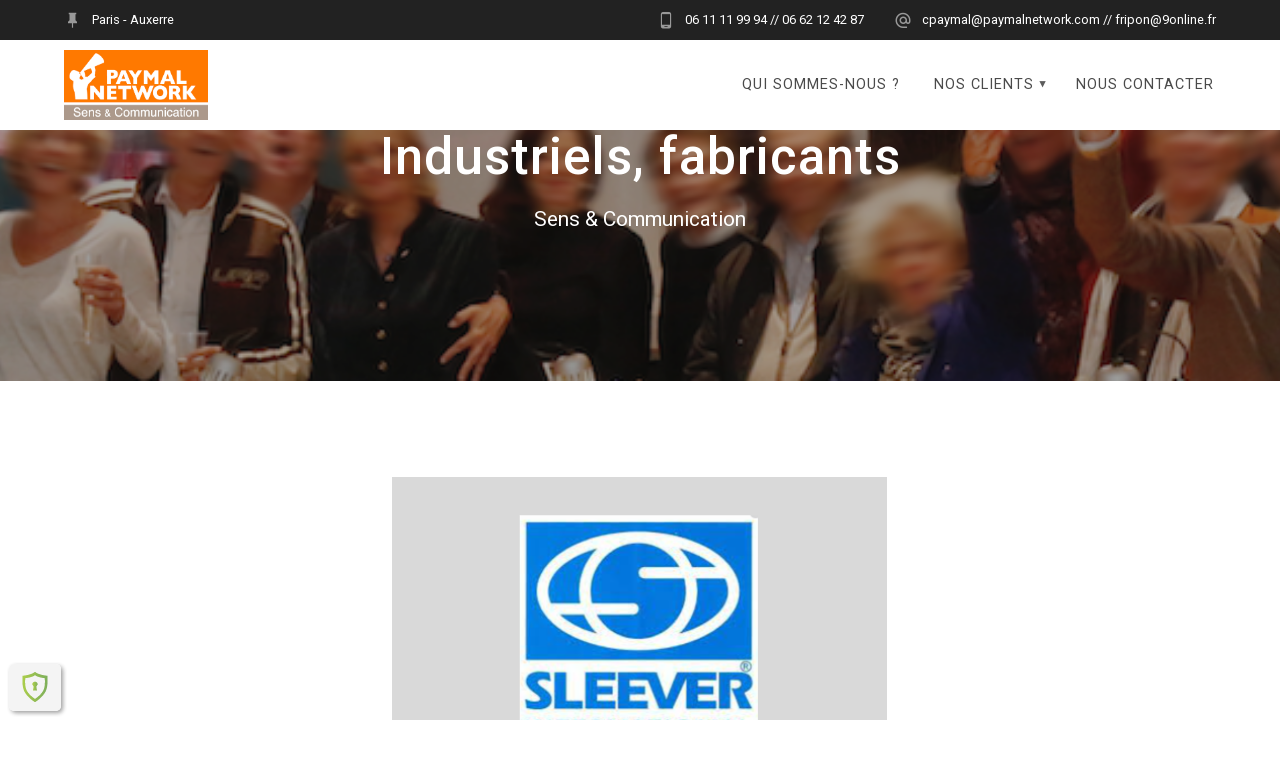

--- FILE ---
content_type: text/html; charset=UTF-8
request_url: https://agencepaymalnetwork.com/industriels-fabricants/industriels-fabricants-2/
body_size: 9569
content:
<!DOCTYPE html>
<html lang="fr-FR">
<head>
    <meta charset="UTF-8">
    <meta name="viewport" content="width=device-width, initial-scale=1">
    <link rel="profile" href="http://gmpg.org/xfn/11">

    <meta name='robots' content='index, follow, max-image-preview:large, max-snippet:-1, max-video-preview:-1' />

	<!-- This site is optimized with the Yoast SEO plugin v16.3 - https://yoast.com/wordpress/plugins/seo/ -->
	<title>Industriels, fabricants - Agence Paymal Network</title>
	<link rel="canonical" href="https://agencepaymalnetwork.com/industriels-fabricants/industriels-fabricants-2/" />
	<meta property="og:locale" content="fr_FR" />
	<meta property="og:type" content="article" />
	<meta property="og:title" content="Industriels, fabricants - Agence Paymal Network" />
	<meta property="og:url" content="https://agencepaymalnetwork.com/industriels-fabricants/industriels-fabricants-2/" />
	<meta property="og:site_name" content="Agence Paymal Network" />
	<meta property="article:modified_time" content="2021-04-22T11:59:24+00:00" />
	<meta property="og:image" content="https://agencepaymalnetwork.com/wp-content/uploads/2021/04/sleever-2.png" />
	<meta name="twitter:card" content="summary_large_image" />
	<meta name="twitter:site" content="@PAYMALNETWORK" />
	<script type="application/ld+json" class="yoast-schema-graph">{"@context":"https://schema.org","@graph":[{"@type":"Organization","@id":"https://agencepaymalnetwork.com/#organization","name":"Paymal Network","url":"https://agencepaymalnetwork.com/","sameAs":["https://twitter.com/PAYMALNETWORK"],"logo":{"@type":"ImageObject","@id":"https://agencepaymalnetwork.com/#logo","inLanguage":"fr-FR","url":"https://agencepaymalnetwork.com/wp-content/uploads/2019/01/cropped-cropped-cropped-cropped-Logo_favicone-1.png","contentUrl":"https://agencepaymalnetwork.com/wp-content/uploads/2019/01/cropped-cropped-cropped-cropped-Logo_favicone-1.png","width":495,"height":382,"caption":"Paymal Network"},"image":{"@id":"https://agencepaymalnetwork.com/#logo"}},{"@type":"WebSite","@id":"https://agencepaymalnetwork.com/#website","url":"https://agencepaymalnetwork.com/","name":"Agence Paymal Network","description":"Sens &amp; Communication","publisher":{"@id":"https://agencepaymalnetwork.com/#organization"},"potentialAction":[{"@type":"SearchAction","target":"https://agencepaymalnetwork.com/?s={search_term_string}","query-input":"required name=search_term_string"}],"inLanguage":"fr-FR"},{"@type":"ImageObject","@id":"https://agencepaymalnetwork.com/industriels-fabricants/industriels-fabricants-2/#primaryimage","inLanguage":"fr-FR","url":"https://agencepaymalnetwork.com/wp-content/uploads/2021/04/sleever-2.png","contentUrl":"https://agencepaymalnetwork.com/wp-content/uploads/2021/04/sleever-2.png","width":496,"height":450},{"@type":"WebPage","@id":"https://agencepaymalnetwork.com/industriels-fabricants/industriels-fabricants-2/#webpage","url":"https://agencepaymalnetwork.com/industriels-fabricants/industriels-fabricants-2/","name":"Industriels, fabricants - Agence Paymal Network","isPartOf":{"@id":"https://agencepaymalnetwork.com/#website"},"primaryImageOfPage":{"@id":"https://agencepaymalnetwork.com/industriels-fabricants/industriels-fabricants-2/#primaryimage"},"datePublished":"2017-07-13T10:26:30+00:00","dateModified":"2021-04-22T11:59:24+00:00","breadcrumb":{"@id":"https://agencepaymalnetwork.com/industriels-fabricants/industriels-fabricants-2/#breadcrumb"},"inLanguage":"fr-FR","potentialAction":[{"@type":"ReadAction","target":["https://agencepaymalnetwork.com/industriels-fabricants/industriels-fabricants-2/"]}]},{"@type":"BreadcrumbList","@id":"https://agencepaymalnetwork.com/industriels-fabricants/industriels-fabricants-2/#breadcrumb","itemListElement":[{"@type":"ListItem","position":1,"item":{"@type":"WebPage","@id":"https://agencepaymalnetwork.com/","url":"https://agencepaymalnetwork.com/","name":"Accueil"}},{"@type":"ListItem","position":2,"item":{"@type":"WebPage","@id":"https://agencepaymalnetwork.com/industriels-fabricants/","url":"https://agencepaymalnetwork.com/industriels-fabricants/","name":"Industriels, fabricants"}},{"@type":"ListItem","position":3,"item":{"@id":"https://agencepaymalnetwork.com/industriels-fabricants/industriels-fabricants-2/#webpage"}}]}]}</script>
	<!-- / Yoast SEO plugin. -->


<link rel='dns-prefetch' href='//fonts.googleapis.com' />
<link rel='dns-prefetch' href='//s.w.org' />
<link href='https://fonts.gstatic.com' crossorigin rel='preconnect' />
<link rel="alternate" type="application/rss+xml" title="Agence Paymal Network &raquo; Flux" href="https://agencepaymalnetwork.com/feed/" />
<link rel="alternate" type="application/rss+xml" title="Agence Paymal Network &raquo; Flux des commentaires" href="https://agencepaymalnetwork.com/comments/feed/" />
<script type="text/javascript">
window._wpemojiSettings = {"baseUrl":"https:\/\/s.w.org\/images\/core\/emoji\/14.0.0\/72x72\/","ext":".png","svgUrl":"https:\/\/s.w.org\/images\/core\/emoji\/14.0.0\/svg\/","svgExt":".svg","source":{"concatemoji":"https:\/\/agencepaymalnetwork.com\/wp-includes\/js\/wp-emoji-release.min.js?ver=6.0.11"}};
/*! This file is auto-generated */
!function(e,a,t){var n,r,o,i=a.createElement("canvas"),p=i.getContext&&i.getContext("2d");function s(e,t){var a=String.fromCharCode,e=(p.clearRect(0,0,i.width,i.height),p.fillText(a.apply(this,e),0,0),i.toDataURL());return p.clearRect(0,0,i.width,i.height),p.fillText(a.apply(this,t),0,0),e===i.toDataURL()}function c(e){var t=a.createElement("script");t.src=e,t.defer=t.type="text/javascript",a.getElementsByTagName("head")[0].appendChild(t)}for(o=Array("flag","emoji"),t.supports={everything:!0,everythingExceptFlag:!0},r=0;r<o.length;r++)t.supports[o[r]]=function(e){if(!p||!p.fillText)return!1;switch(p.textBaseline="top",p.font="600 32px Arial",e){case"flag":return s([127987,65039,8205,9895,65039],[127987,65039,8203,9895,65039])?!1:!s([55356,56826,55356,56819],[55356,56826,8203,55356,56819])&&!s([55356,57332,56128,56423,56128,56418,56128,56421,56128,56430,56128,56423,56128,56447],[55356,57332,8203,56128,56423,8203,56128,56418,8203,56128,56421,8203,56128,56430,8203,56128,56423,8203,56128,56447]);case"emoji":return!s([129777,127995,8205,129778,127999],[129777,127995,8203,129778,127999])}return!1}(o[r]),t.supports.everything=t.supports.everything&&t.supports[o[r]],"flag"!==o[r]&&(t.supports.everythingExceptFlag=t.supports.everythingExceptFlag&&t.supports[o[r]]);t.supports.everythingExceptFlag=t.supports.everythingExceptFlag&&!t.supports.flag,t.DOMReady=!1,t.readyCallback=function(){t.DOMReady=!0},t.supports.everything||(n=function(){t.readyCallback()},a.addEventListener?(a.addEventListener("DOMContentLoaded",n,!1),e.addEventListener("load",n,!1)):(e.attachEvent("onload",n),a.attachEvent("onreadystatechange",function(){"complete"===a.readyState&&t.readyCallback()})),(e=t.source||{}).concatemoji?c(e.concatemoji):e.wpemoji&&e.twemoji&&(c(e.twemoji),c(e.wpemoji)))}(window,document,window._wpemojiSettings);
</script>
<style type="text/css">
img.wp-smiley,
img.emoji {
	display: inline !important;
	border: none !important;
	box-shadow: none !important;
	height: 1em !important;
	width: 1em !important;
	margin: 0 0.07em !important;
	vertical-align: -0.1em !important;
	background: none !important;
	padding: 0 !important;
}
</style>
	<link rel='stylesheet' id='wp-block-library-css'  href='https://agencepaymalnetwork.com/wp-includes/css/dist/block-library/style.min.css?ver=6.0.11' type='text/css' media='all' />
<style id='global-styles-inline-css' type='text/css'>
body{--wp--preset--color--black: #000000;--wp--preset--color--cyan-bluish-gray: #abb8c3;--wp--preset--color--white: #ffffff;--wp--preset--color--pale-pink: #f78da7;--wp--preset--color--vivid-red: #cf2e2e;--wp--preset--color--luminous-vivid-orange: #ff6900;--wp--preset--color--luminous-vivid-amber: #fcb900;--wp--preset--color--light-green-cyan: #7bdcb5;--wp--preset--color--vivid-green-cyan: #00d084;--wp--preset--color--pale-cyan-blue: #8ed1fc;--wp--preset--color--vivid-cyan-blue: #0693e3;--wp--preset--color--vivid-purple: #9b51e0;--wp--preset--gradient--vivid-cyan-blue-to-vivid-purple: linear-gradient(135deg,rgba(6,147,227,1) 0%,rgb(155,81,224) 100%);--wp--preset--gradient--light-green-cyan-to-vivid-green-cyan: linear-gradient(135deg,rgb(122,220,180) 0%,rgb(0,208,130) 100%);--wp--preset--gradient--luminous-vivid-amber-to-luminous-vivid-orange: linear-gradient(135deg,rgba(252,185,0,1) 0%,rgba(255,105,0,1) 100%);--wp--preset--gradient--luminous-vivid-orange-to-vivid-red: linear-gradient(135deg,rgba(255,105,0,1) 0%,rgb(207,46,46) 100%);--wp--preset--gradient--very-light-gray-to-cyan-bluish-gray: linear-gradient(135deg,rgb(238,238,238) 0%,rgb(169,184,195) 100%);--wp--preset--gradient--cool-to-warm-spectrum: linear-gradient(135deg,rgb(74,234,220) 0%,rgb(151,120,209) 20%,rgb(207,42,186) 40%,rgb(238,44,130) 60%,rgb(251,105,98) 80%,rgb(254,248,76) 100%);--wp--preset--gradient--blush-light-purple: linear-gradient(135deg,rgb(255,206,236) 0%,rgb(152,150,240) 100%);--wp--preset--gradient--blush-bordeaux: linear-gradient(135deg,rgb(254,205,165) 0%,rgb(254,45,45) 50%,rgb(107,0,62) 100%);--wp--preset--gradient--luminous-dusk: linear-gradient(135deg,rgb(255,203,112) 0%,rgb(199,81,192) 50%,rgb(65,88,208) 100%);--wp--preset--gradient--pale-ocean: linear-gradient(135deg,rgb(255,245,203) 0%,rgb(182,227,212) 50%,rgb(51,167,181) 100%);--wp--preset--gradient--electric-grass: linear-gradient(135deg,rgb(202,248,128) 0%,rgb(113,206,126) 100%);--wp--preset--gradient--midnight: linear-gradient(135deg,rgb(2,3,129) 0%,rgb(40,116,252) 100%);--wp--preset--duotone--dark-grayscale: url('#wp-duotone-dark-grayscale');--wp--preset--duotone--grayscale: url('#wp-duotone-grayscale');--wp--preset--duotone--purple-yellow: url('#wp-duotone-purple-yellow');--wp--preset--duotone--blue-red: url('#wp-duotone-blue-red');--wp--preset--duotone--midnight: url('#wp-duotone-midnight');--wp--preset--duotone--magenta-yellow: url('#wp-duotone-magenta-yellow');--wp--preset--duotone--purple-green: url('#wp-duotone-purple-green');--wp--preset--duotone--blue-orange: url('#wp-duotone-blue-orange');--wp--preset--font-size--small: 13px;--wp--preset--font-size--medium: 20px;--wp--preset--font-size--large: 36px;--wp--preset--font-size--x-large: 42px;}.has-black-color{color: var(--wp--preset--color--black) !important;}.has-cyan-bluish-gray-color{color: var(--wp--preset--color--cyan-bluish-gray) !important;}.has-white-color{color: var(--wp--preset--color--white) !important;}.has-pale-pink-color{color: var(--wp--preset--color--pale-pink) !important;}.has-vivid-red-color{color: var(--wp--preset--color--vivid-red) !important;}.has-luminous-vivid-orange-color{color: var(--wp--preset--color--luminous-vivid-orange) !important;}.has-luminous-vivid-amber-color{color: var(--wp--preset--color--luminous-vivid-amber) !important;}.has-light-green-cyan-color{color: var(--wp--preset--color--light-green-cyan) !important;}.has-vivid-green-cyan-color{color: var(--wp--preset--color--vivid-green-cyan) !important;}.has-pale-cyan-blue-color{color: var(--wp--preset--color--pale-cyan-blue) !important;}.has-vivid-cyan-blue-color{color: var(--wp--preset--color--vivid-cyan-blue) !important;}.has-vivid-purple-color{color: var(--wp--preset--color--vivid-purple) !important;}.has-black-background-color{background-color: var(--wp--preset--color--black) !important;}.has-cyan-bluish-gray-background-color{background-color: var(--wp--preset--color--cyan-bluish-gray) !important;}.has-white-background-color{background-color: var(--wp--preset--color--white) !important;}.has-pale-pink-background-color{background-color: var(--wp--preset--color--pale-pink) !important;}.has-vivid-red-background-color{background-color: var(--wp--preset--color--vivid-red) !important;}.has-luminous-vivid-orange-background-color{background-color: var(--wp--preset--color--luminous-vivid-orange) !important;}.has-luminous-vivid-amber-background-color{background-color: var(--wp--preset--color--luminous-vivid-amber) !important;}.has-light-green-cyan-background-color{background-color: var(--wp--preset--color--light-green-cyan) !important;}.has-vivid-green-cyan-background-color{background-color: var(--wp--preset--color--vivid-green-cyan) !important;}.has-pale-cyan-blue-background-color{background-color: var(--wp--preset--color--pale-cyan-blue) !important;}.has-vivid-cyan-blue-background-color{background-color: var(--wp--preset--color--vivid-cyan-blue) !important;}.has-vivid-purple-background-color{background-color: var(--wp--preset--color--vivid-purple) !important;}.has-black-border-color{border-color: var(--wp--preset--color--black) !important;}.has-cyan-bluish-gray-border-color{border-color: var(--wp--preset--color--cyan-bluish-gray) !important;}.has-white-border-color{border-color: var(--wp--preset--color--white) !important;}.has-pale-pink-border-color{border-color: var(--wp--preset--color--pale-pink) !important;}.has-vivid-red-border-color{border-color: var(--wp--preset--color--vivid-red) !important;}.has-luminous-vivid-orange-border-color{border-color: var(--wp--preset--color--luminous-vivid-orange) !important;}.has-luminous-vivid-amber-border-color{border-color: var(--wp--preset--color--luminous-vivid-amber) !important;}.has-light-green-cyan-border-color{border-color: var(--wp--preset--color--light-green-cyan) !important;}.has-vivid-green-cyan-border-color{border-color: var(--wp--preset--color--vivid-green-cyan) !important;}.has-pale-cyan-blue-border-color{border-color: var(--wp--preset--color--pale-cyan-blue) !important;}.has-vivid-cyan-blue-border-color{border-color: var(--wp--preset--color--vivid-cyan-blue) !important;}.has-vivid-purple-border-color{border-color: var(--wp--preset--color--vivid-purple) !important;}.has-vivid-cyan-blue-to-vivid-purple-gradient-background{background: var(--wp--preset--gradient--vivid-cyan-blue-to-vivid-purple) !important;}.has-light-green-cyan-to-vivid-green-cyan-gradient-background{background: var(--wp--preset--gradient--light-green-cyan-to-vivid-green-cyan) !important;}.has-luminous-vivid-amber-to-luminous-vivid-orange-gradient-background{background: var(--wp--preset--gradient--luminous-vivid-amber-to-luminous-vivid-orange) !important;}.has-luminous-vivid-orange-to-vivid-red-gradient-background{background: var(--wp--preset--gradient--luminous-vivid-orange-to-vivid-red) !important;}.has-very-light-gray-to-cyan-bluish-gray-gradient-background{background: var(--wp--preset--gradient--very-light-gray-to-cyan-bluish-gray) !important;}.has-cool-to-warm-spectrum-gradient-background{background: var(--wp--preset--gradient--cool-to-warm-spectrum) !important;}.has-blush-light-purple-gradient-background{background: var(--wp--preset--gradient--blush-light-purple) !important;}.has-blush-bordeaux-gradient-background{background: var(--wp--preset--gradient--blush-bordeaux) !important;}.has-luminous-dusk-gradient-background{background: var(--wp--preset--gradient--luminous-dusk) !important;}.has-pale-ocean-gradient-background{background: var(--wp--preset--gradient--pale-ocean) !important;}.has-electric-grass-gradient-background{background: var(--wp--preset--gradient--electric-grass) !important;}.has-midnight-gradient-background{background: var(--wp--preset--gradient--midnight) !important;}.has-small-font-size{font-size: var(--wp--preset--font-size--small) !important;}.has-medium-font-size{font-size: var(--wp--preset--font-size--medium) !important;}.has-large-font-size{font-size: var(--wp--preset--font-size--large) !important;}.has-x-large-font-size{font-size: var(--wp--preset--font-size--x-large) !important;}
</style>
<link rel='stylesheet' id='contact-form-7-css'  href='https://agencepaymalnetwork.com/wp-content/plugins/contact-form-7/includes/css/styles.css?ver=5.4.1' type='text/css' media='all' />
<link rel='stylesheet' id='materialis-style-css'  href='https://agencepaymalnetwork.com/wp-content/themes/materialis/style.min.css?ver=1.1.59' type='text/css' media='all' />
<style id='materialis-style-inline-css' type='text/css'>
img.logo.dark, img.custom-logo{width:auto;max-height:70px;}
</style>
<link rel='stylesheet' id='materialis-material-icons-css'  href='https://agencepaymalnetwork.com/wp-content/themes/materialis/assets/css/material-icons.min.css?ver=1.1.59' type='text/css' media='all' />
<link rel='stylesheet' id='materialis-style-bundle-css'  href='https://agencepaymalnetwork.com/wp-content/themes/materialis/assets/css/theme.bundle.min.css?ver=1.1.59' type='text/css' media='all' />
<link rel='stylesheet' id='materialis-fonts-css'   data-href='https://fonts.googleapis.com/css?family=Roboto:300,300italic,400,400italic,500,500italic,700,700italic,900,900italic%7CPlayfair%20Display:400,400italic,700,700italic&#038;subset=latin,latin-ext' type='text/css' media='all' />
<link rel='stylesheet' id='kirki-styles-materialis-css'  href='https://agencepaymalnetwork.com/wp-content/themes/materialis/customizer/kirki/assets/css/kirki-styles.css' type='text/css' media='all' />
<style id='kirki-styles-materialis-inline-css' type='text/css'>
/** cached kirki style */.header-homepage{background-position:center bottom;}.header{background-position:center center;}.header-homepage.color-overlay:before{background:#181818;}.header-homepage .background-overlay,.header-homepage.color-overlay::before{opacity:0.4;}.header.color-overlay:before{background:#181818;}.header .background-overlay,.header.color-overlay::before{opacity:0.4;}.header-homepage .hero-title{color:#ffffff;}.header-homepage .header-description-row{padding-top:20%;padding-bottom:24%;}.inner-header-description{padding-top:10%;padding-bottom:10%;}@media (min-width: 768px){.materialis-front-page.overlap-first-section .header-homepage{padding-bottom:50px;}.materialis-front-page.overlap-first-section .page-content div[data-overlap]:first-of-type > div:not([class*="section-separator"]) {margin-top:-50px;}}@media screen and (max-width:767px){.header-homepage .header-description-row{padding-top:10%;padding-bottom:10%;}}@media only screen and (min-width: 768px){.header-content .align-holder{width:71%!important;}.inner-header-description{text-align:center!important;}}
</style>
<script type='text/javascript' src='https://agencepaymalnetwork.com/wp-includes/js/jquery/jquery.min.js?ver=3.6.0' id='jquery-core-js'></script>
<script type='text/javascript' id='jquery-core-js-after'>
MaterialisTheme = {"blog_posts_as_masonry_grid":true}
</script>
<script type='text/javascript' src='https://agencepaymalnetwork.com/wp-includes/js/jquery/jquery-migrate.min.js?ver=3.3.2' id='jquery-migrate-js'></script>
<script type='text/javascript' id='icwp-wpsf-shield-notbot-js-extra'>
/* <![CDATA[ */
var shield_vars_notbotjs = {"ajax":{"not_bot":{"action":"icwp-wpsf","exec":"not_bot","exec_nonce":"5c87f9f5e7","mod_slug":"icwp-wpsf-ips","ajaxurl":"https:\/\/agencepaymalnetwork.com\/wp-admin\/admin-ajax.php"}},"flags":{"run":true}};
/* ]]> */
</script>
<script type='text/javascript' src='https://agencepaymalnetwork.com/wp-content/plugins/wp-simple-firewall/resources/js/shield/notbot.js?ver=16.1.15&#038;mtime=1676130840' id='icwp-wpsf-shield-notbot-js'></script>
<link rel="https://api.w.org/" href="https://agencepaymalnetwork.com/wp-json/" /><link rel="alternate" type="application/json" href="https://agencepaymalnetwork.com/wp-json/wp/v2/pages/56" /><link rel="EditURI" type="application/rsd+xml" title="RSD" href="https://agencepaymalnetwork.com/xmlrpc.php?rsd" />
<link rel="wlwmanifest" type="application/wlwmanifest+xml" href="https://agencepaymalnetwork.com/wp-includes/wlwmanifest.xml" /> 
<meta name="generator" content="WordPress 6.0.11" />
<link rel='shortlink' href='https://agencepaymalnetwork.com/?p=56' />
<link rel="alternate" type="application/json+oembed" href="https://agencepaymalnetwork.com/wp-json/oembed/1.0/embed?url=https%3A%2F%2Fagencepaymalnetwork.com%2Findustriels-fabricants%2Findustriels-fabricants-2%2F" />
<link rel="alternate" type="text/xml+oembed" href="https://agencepaymalnetwork.com/wp-json/oembed/1.0/embed?url=https%3A%2F%2Fagencepaymalnetwork.com%2Findustriels-fabricants%2Findustriels-fabricants-2%2F&#038;format=xml" />
    <script type="text/javascript" data-name="async-styles">
        (function () {
            var links = document.querySelectorAll('link[data-href]');
            for (var i = 0; i < links.length; i++) {
                var item = links[i];
                item.href = item.getAttribute('data-href')
            }
        })();
    </script>
    <style type="text/css" id="custom-background-css">
body.custom-background { background-color: #ffffff; }
</style>
	<link rel="icon" href="https://agencepaymalnetwork.com/wp-content/uploads/2019/01/cropped-Logo_favicone-32x32.png" sizes="32x32" />
<link rel="icon" href="https://agencepaymalnetwork.com/wp-content/uploads/2019/01/cropped-Logo_favicone-192x192.png" sizes="192x192" />
<link rel="apple-touch-icon" href="https://agencepaymalnetwork.com/wp-content/uploads/2019/01/cropped-Logo_favicone-180x180.png" />
<meta name="msapplication-TileImage" content="https://agencepaymalnetwork.com/wp-content/uploads/2019/01/cropped-Logo_favicone-270x270.png" />
	<style id="page-content-custom-styles">
			</style>
	    <style data-name="background-content-colors">
        .materialis-front-page .content.blog-page,
        .materialis-inner-page .page-content,
        .materialis-inner-page .content,
        .materialis-front-page.materialis-content-padding .page-content {
            background-color: #ffffff;
        }
    </style>
    </head>

<body class="page-template-default page page-id-56 page-child parent-pageid-28 custom-background wp-custom-logo overlap-first-section materialis-inner-page">
<svg xmlns="http://www.w3.org/2000/svg" viewBox="0 0 0 0" width="0" height="0" focusable="false" role="none" style="visibility: hidden; position: absolute; left: -9999px; overflow: hidden;" ><defs><filter id="wp-duotone-dark-grayscale"><feColorMatrix color-interpolation-filters="sRGB" type="matrix" values=" .299 .587 .114 0 0 .299 .587 .114 0 0 .299 .587 .114 0 0 .299 .587 .114 0 0 " /><feComponentTransfer color-interpolation-filters="sRGB" ><feFuncR type="table" tableValues="0 0.49803921568627" /><feFuncG type="table" tableValues="0 0.49803921568627" /><feFuncB type="table" tableValues="0 0.49803921568627" /><feFuncA type="table" tableValues="1 1" /></feComponentTransfer><feComposite in2="SourceGraphic" operator="in" /></filter></defs></svg><svg xmlns="http://www.w3.org/2000/svg" viewBox="0 0 0 0" width="0" height="0" focusable="false" role="none" style="visibility: hidden; position: absolute; left: -9999px; overflow: hidden;" ><defs><filter id="wp-duotone-grayscale"><feColorMatrix color-interpolation-filters="sRGB" type="matrix" values=" .299 .587 .114 0 0 .299 .587 .114 0 0 .299 .587 .114 0 0 .299 .587 .114 0 0 " /><feComponentTransfer color-interpolation-filters="sRGB" ><feFuncR type="table" tableValues="0 1" /><feFuncG type="table" tableValues="0 1" /><feFuncB type="table" tableValues="0 1" /><feFuncA type="table" tableValues="1 1" /></feComponentTransfer><feComposite in2="SourceGraphic" operator="in" /></filter></defs></svg><svg xmlns="http://www.w3.org/2000/svg" viewBox="0 0 0 0" width="0" height="0" focusable="false" role="none" style="visibility: hidden; position: absolute; left: -9999px; overflow: hidden;" ><defs><filter id="wp-duotone-purple-yellow"><feColorMatrix color-interpolation-filters="sRGB" type="matrix" values=" .299 .587 .114 0 0 .299 .587 .114 0 0 .299 .587 .114 0 0 .299 .587 .114 0 0 " /><feComponentTransfer color-interpolation-filters="sRGB" ><feFuncR type="table" tableValues="0.54901960784314 0.98823529411765" /><feFuncG type="table" tableValues="0 1" /><feFuncB type="table" tableValues="0.71764705882353 0.25490196078431" /><feFuncA type="table" tableValues="1 1" /></feComponentTransfer><feComposite in2="SourceGraphic" operator="in" /></filter></defs></svg><svg xmlns="http://www.w3.org/2000/svg" viewBox="0 0 0 0" width="0" height="0" focusable="false" role="none" style="visibility: hidden; position: absolute; left: -9999px; overflow: hidden;" ><defs><filter id="wp-duotone-blue-red"><feColorMatrix color-interpolation-filters="sRGB" type="matrix" values=" .299 .587 .114 0 0 .299 .587 .114 0 0 .299 .587 .114 0 0 .299 .587 .114 0 0 " /><feComponentTransfer color-interpolation-filters="sRGB" ><feFuncR type="table" tableValues="0 1" /><feFuncG type="table" tableValues="0 0.27843137254902" /><feFuncB type="table" tableValues="0.5921568627451 0.27843137254902" /><feFuncA type="table" tableValues="1 1" /></feComponentTransfer><feComposite in2="SourceGraphic" operator="in" /></filter></defs></svg><svg xmlns="http://www.w3.org/2000/svg" viewBox="0 0 0 0" width="0" height="0" focusable="false" role="none" style="visibility: hidden; position: absolute; left: -9999px; overflow: hidden;" ><defs><filter id="wp-duotone-midnight"><feColorMatrix color-interpolation-filters="sRGB" type="matrix" values=" .299 .587 .114 0 0 .299 .587 .114 0 0 .299 .587 .114 0 0 .299 .587 .114 0 0 " /><feComponentTransfer color-interpolation-filters="sRGB" ><feFuncR type="table" tableValues="0 0" /><feFuncG type="table" tableValues="0 0.64705882352941" /><feFuncB type="table" tableValues="0 1" /><feFuncA type="table" tableValues="1 1" /></feComponentTransfer><feComposite in2="SourceGraphic" operator="in" /></filter></defs></svg><svg xmlns="http://www.w3.org/2000/svg" viewBox="0 0 0 0" width="0" height="0" focusable="false" role="none" style="visibility: hidden; position: absolute; left: -9999px; overflow: hidden;" ><defs><filter id="wp-duotone-magenta-yellow"><feColorMatrix color-interpolation-filters="sRGB" type="matrix" values=" .299 .587 .114 0 0 .299 .587 .114 0 0 .299 .587 .114 0 0 .299 .587 .114 0 0 " /><feComponentTransfer color-interpolation-filters="sRGB" ><feFuncR type="table" tableValues="0.78039215686275 1" /><feFuncG type="table" tableValues="0 0.94901960784314" /><feFuncB type="table" tableValues="0.35294117647059 0.47058823529412" /><feFuncA type="table" tableValues="1 1" /></feComponentTransfer><feComposite in2="SourceGraphic" operator="in" /></filter></defs></svg><svg xmlns="http://www.w3.org/2000/svg" viewBox="0 0 0 0" width="0" height="0" focusable="false" role="none" style="visibility: hidden; position: absolute; left: -9999px; overflow: hidden;" ><defs><filter id="wp-duotone-purple-green"><feColorMatrix color-interpolation-filters="sRGB" type="matrix" values=" .299 .587 .114 0 0 .299 .587 .114 0 0 .299 .587 .114 0 0 .299 .587 .114 0 0 " /><feComponentTransfer color-interpolation-filters="sRGB" ><feFuncR type="table" tableValues="0.65098039215686 0.40392156862745" /><feFuncG type="table" tableValues="0 1" /><feFuncB type="table" tableValues="0.44705882352941 0.4" /><feFuncA type="table" tableValues="1 1" /></feComponentTransfer><feComposite in2="SourceGraphic" operator="in" /></filter></defs></svg><svg xmlns="http://www.w3.org/2000/svg" viewBox="0 0 0 0" width="0" height="0" focusable="false" role="none" style="visibility: hidden; position: absolute; left: -9999px; overflow: hidden;" ><defs><filter id="wp-duotone-blue-orange"><feColorMatrix color-interpolation-filters="sRGB" type="matrix" values=" .299 .587 .114 0 0 .299 .587 .114 0 0 .299 .587 .114 0 0 .299 .587 .114 0 0 " /><feComponentTransfer color-interpolation-filters="sRGB" ><feFuncR type="table" tableValues="0.098039215686275 1" /><feFuncG type="table" tableValues="0 0.66274509803922" /><feFuncB type="table" tableValues="0.84705882352941 0.41960784313725" /><feFuncA type="table" tableValues="1 1" /></feComponentTransfer><feComposite in2="SourceGraphic" operator="in" /></filter></defs></svg>    <style>
        .screen-reader-text[href="#page-content"]:focus {
            background-color: #f1f1f1;
            border-radius: 3px;
            box-shadow: 0 0 2px 2px rgba(0, 0, 0, 0.6);
            clip: auto !important;
            clip-path: none;
            color: #21759b;
           
        }
    </style>
    <a class="skip-link screen-reader-text" href="#page-content">Skip to content</a>
    <div id="page-top" class="header-top">
            <div class="header-top-bar ">
            <div class="">
                <div class="header-top-bar-inner row middle-xs start-xs ">
                        <div class="header-top-bar-area  col-xs area-left">
                <div class="top-bar-field" data-type="group"  data-dynamic-mod="true">
            <i class="mdi mdi-pin"></i>
            <span>Paris - Auxerre</span>
        </div>
            </div>
                            <div class="header-top-bar-area  col-xs-fit area-right">
                <div class="top-bar-field" data-type="group"  data-dynamic-mod="true">
            <i class="mdi mdi-cellphone-android"></i>
            <span>06 11 11 99 94 // 06 62 12 42 87</span>
        </div>
                <div class="top-bar-field" data-type="group"  data-dynamic-mod="true">
            <i class="mdi mdi-at"></i>
            <span>cpaymal@paymalnetwork.com // fripon@9online.fr</span>
        </div>
            </div>
                    </div>
            </div>
        </div>
            <div class="navigation-bar  coloured-nav"  data-sticky='0'  data-sticky-mobile='1'  data-sticky-to='top' >
    <div class="navigation-wrapper">
        <div class="row basis-auto">
            <div class="logo_col col-xs col-sm-fit">
                <a href="https://agencepaymalnetwork.com/" class="custom-logo-link" rel="home"><img width="429" height="209" src="https://agencepaymalnetwork.com/wp-content/uploads/2019/01/cropped-logo_horizontal-2.png" class="custom-logo" alt="Agence Paymal Network" srcset="https://agencepaymalnetwork.com/wp-content/uploads/2019/01/cropped-logo_horizontal-2.png 429w, https://agencepaymalnetwork.com/wp-content/uploads/2019/01/cropped-logo_horizontal-2-300x146.png 300w" sizes="(max-width: 429px) 100vw, 429px" /></a>            </div>
            <div class="main_menu_col col-xs">
                <div id="mainmenu_container" class="row"><ul id="main_menu" class="simple-text-buttons main-menu dropdown-menu"><li id="menu-item-279" class="menu-item menu-item-type-post_type menu-item-object-page menu-item-279"><a href="https://agencepaymalnetwork.com/a-propos/">Qui sommes-nous ?</a></li>
<li id="menu-item-286" class="menu-item menu-item-type-post_type menu-item-object-page current-menu-ancestor current-menu-parent current_page_parent current_page_ancestor menu-item-has-children menu-item-286"><a href="https://agencepaymalnetwork.com/home/nos-clients/">Nos clients</a>
<ul class="sub-menu">
	<li id="menu-item-287" class="menu-item menu-item-type-post_type menu-item-object-page menu-item-287"><a href="https://agencepaymalnetwork.com/agences-de-design/agences-de-design/">Agences de design</a></li>
	<li id="menu-item-295" class="menu-item menu-item-type-post_type menu-item-object-page menu-item-295"><a href="https://agencepaymalnetwork.com/tourisme-lifestyle/">Tourisme &#038; Lifestyle</a></li>
	<li id="menu-item-294" class="menu-item menu-item-type-post_type menu-item-object-page menu-item-294"><a href="https://agencepaymalnetwork.com/architectes-2/">Architectes &#038; Designers</a></li>
	<li id="menu-item-293" class="menu-item menu-item-type-post_type menu-item-object-page menu-item-293"><a href="https://agencepaymalnetwork.com/personal-branding/personal-branding-3/">Personal Branding</a></li>
	<li id="menu-item-288" class="menu-item menu-item-type-post_type menu-item-object-page current-menu-item page_item page-item-56 current_page_item menu-item-288"><a href="https://agencepaymalnetwork.com/industriels-fabricants/industriels-fabricants-2/" aria-current="page">Industriels, fabricants</a></li>
	<li id="menu-item-289" class="menu-item menu-item-type-post_type menu-item-object-page menu-item-289"><a href="https://agencepaymalnetwork.com/associations-professionnelles-2/">Associations professionnelles</a></li>
	<li id="menu-item-290" class="menu-item menu-item-type-post_type menu-item-object-page menu-item-290"><a href="https://agencepaymalnetwork.com/agences-publicite-digital/">Agences de publicité et Digitales</a></li>
	<li id="menu-item-291" class="menu-item menu-item-type-post_type menu-item-object-page menu-item-291"><a href="https://agencepaymalnetwork.com/conseils-en-strategies-dentreprises-innovation/conseil-en-strategies-dentreprises/">Conseil en stratégies d’entreprises</a></li>
	<li id="menu-item-292" class="menu-item menu-item-type-post_type menu-item-object-page menu-item-292"><a href="https://agencepaymalnetwork.com/enseignement/enseignement-2/">Enseignement / Formation</a></li>
	<li id="menu-item-297" class="menu-item menu-item-type-post_type menu-item-object-page menu-item-297"><a href="https://agencepaymalnetwork.com/medias/medias-2/">Medias</a></li>
	<li id="menu-item-296" class="menu-item menu-item-type-post_type menu-item-object-page menu-item-296"><a href="https://agencepaymalnetwork.com/equipement-de-la-maison/equipement-de-la-maison-2/">Equipement de la maison</a></li>
</ul>
</li>
<li id="menu-item-624" class="menu-item menu-item-type-post_type menu-item-object-page menu-item-624"><a href="https://agencepaymalnetwork.com/nous-contacter/">Nous contacter</a></li>
</ul></div>    <a href="#" data-component="offcanvas" data-target="#offcanvas-wrapper" data-direction="right" data-width="300px" data-push="false">
        <div class="bubble"></div>
        <i class="mdi mdi-view-sequential"></i>
    </a>
    <div id="offcanvas-wrapper" class="hide force-hide offcanvas-right">
        <div class="offcanvas-top">
            <div class="logo-holder">
                <a href="https://agencepaymalnetwork.com/" class="custom-logo-link" rel="home"><img width="429" height="209" src="https://agencepaymalnetwork.com/wp-content/uploads/2019/01/cropped-logo_horizontal-2.png" class="custom-logo" alt="Agence Paymal Network" srcset="https://agencepaymalnetwork.com/wp-content/uploads/2019/01/cropped-logo_horizontal-2.png 429w, https://agencepaymalnetwork.com/wp-content/uploads/2019/01/cropped-logo_horizontal-2-300x146.png 300w" sizes="(max-width: 429px) 100vw, 429px" /></a>            </div>
        </div>
        <div id="offcanvas-menu" class="menu-primary-container"><ul id="offcanvas_menu" class="offcanvas_menu"><li class="menu-item menu-item-type-post_type menu-item-object-page menu-item-279"><a href="https://agencepaymalnetwork.com/a-propos/">Qui sommes-nous ?</a></li>
<li class="menu-item menu-item-type-post_type menu-item-object-page current-menu-ancestor current-menu-parent current_page_parent current_page_ancestor menu-item-has-children menu-item-286"><a href="https://agencepaymalnetwork.com/home/nos-clients/">Nos clients</a>
<ul class="sub-menu">
	<li class="menu-item menu-item-type-post_type menu-item-object-page menu-item-287"><a href="https://agencepaymalnetwork.com/agences-de-design/agences-de-design/">Agences de design</a></li>
	<li class="menu-item menu-item-type-post_type menu-item-object-page menu-item-295"><a href="https://agencepaymalnetwork.com/tourisme-lifestyle/">Tourisme &#038; Lifestyle</a></li>
	<li class="menu-item menu-item-type-post_type menu-item-object-page menu-item-294"><a href="https://agencepaymalnetwork.com/architectes-2/">Architectes &#038; Designers</a></li>
	<li class="menu-item menu-item-type-post_type menu-item-object-page menu-item-293"><a href="https://agencepaymalnetwork.com/personal-branding/personal-branding-3/">Personal Branding</a></li>
	<li class="menu-item menu-item-type-post_type menu-item-object-page current-menu-item page_item page-item-56 current_page_item menu-item-288"><a href="https://agencepaymalnetwork.com/industriels-fabricants/industriels-fabricants-2/" aria-current="page">Industriels, fabricants</a></li>
	<li class="menu-item menu-item-type-post_type menu-item-object-page menu-item-289"><a href="https://agencepaymalnetwork.com/associations-professionnelles-2/">Associations professionnelles</a></li>
	<li class="menu-item menu-item-type-post_type menu-item-object-page menu-item-290"><a href="https://agencepaymalnetwork.com/agences-publicite-digital/">Agences de publicité et Digitales</a></li>
	<li class="menu-item menu-item-type-post_type menu-item-object-page menu-item-291"><a href="https://agencepaymalnetwork.com/conseils-en-strategies-dentreprises-innovation/conseil-en-strategies-dentreprises/">Conseil en stratégies d’entreprises</a></li>
	<li class="menu-item menu-item-type-post_type menu-item-object-page menu-item-292"><a href="https://agencepaymalnetwork.com/enseignement/enseignement-2/">Enseignement / Formation</a></li>
	<li class="menu-item menu-item-type-post_type menu-item-object-page menu-item-297"><a href="https://agencepaymalnetwork.com/medias/medias-2/">Medias</a></li>
	<li class="menu-item menu-item-type-post_type menu-item-object-page menu-item-296"><a href="https://agencepaymalnetwork.com/equipement-de-la-maison/equipement-de-la-maison-2/">Equipement de la maison</a></li>
</ul>
</li>
<li class="menu-item menu-item-type-post_type menu-item-object-page menu-item-624"><a href="https://agencepaymalnetwork.com/nous-contacter/">Nous contacter</a></li>
</ul></div>
            </div>
                </div>
        </div>
    </div>
</div>
</div>

<div id="page" class="site">
    <div class="header-wrapper">
        <div  class='header  color-overlay  custom-mobile-image' style='; background-image:url(&quot;https://agencepaymalnetwork.com/wp-content/uploads/2019/01/cropped-Photo-petit-bandeau.png&quot;); background-color:#6a73da'>
                                        <div class="inner-header-description gridContainer">
        <div class="row header-description-row">
            <div class="col-xs col-xs-12">
                <h1 class="hero-title">
                    Industriels, fabricants                </h1>
                                    <p class="header-subtitle">Sens &amp; Communication</p>
                            </div>

        </div>
    </div>
        <script>
		if (window.materialisSetHeaderTopSpacing) {
			window.materialisSetHeaderTopSpacing();
		}
    </script>
                        </div>
    </div>

<div  class='page-content' style='' id='page-content'>
  <div class="gridContainer content">
   <div id="post-56" class="post-56 page type-page status-publish hentry">
  <div>
   <p style="text-align: center;"><img class="alignnone size-full wp-image-614" src="https://agencepaymalnetwork.com/wp-content/uploads/2021/04/sleever-2.png" alt="" width="496" height="450" srcset="https://agencepaymalnetwork.com/wp-content/uploads/2021/04/sleever-2.png 496w, https://agencepaymalnetwork.com/wp-content/uploads/2021/04/sleever-2-300x272.png 300w" sizes="(max-width: 496px) 100vw, 496px" /></p>
  </div>
    </div>
  </div>
</div>

</div>
<div  class='footer footer-contact-boxes'>
    <div  class='footer-content'>
        <div class="gridContainer">
            <div class="row text-center">
                <div class="col-sm-3">
                        <div data-type="group"  data-dynamic-mod="true">
        <i class="big-icon mdi mdi-pin"></i>
        <p>
            Paris - Auxerre
        </p>
    </div>
                    </div>
                <div class="col-sm-3">
                        <div data-type="group"  data-dynamic-mod="true">
        <i class="big-icon mdi mdi-account"></i>
        <p>
            Christophe Paymal // cpaymal@paymalnetwork.co // 
06 11 11 99 94        </p>
    </div>
                    </div>
                <div class="col-sm-3">
                        <div data-type="group"  data-dynamic-mod="true">
        <i class="big-icon mdi mdi-account"></i>
        <p>
            Fabienne Ripon // fripon@9online.fr 
// 06 62 12 42 87        </p>
    </div>
                    </div>
                <div class="col-sm-3 footer-bg-accent">
                    <div>
                            <div data-type="group"  data-dynamic-mod="true" class="footer-social-icons">
                      <a target="_blank"  class="social-icon" href="https://twitter.com/paymalnetwork?lang=fr">
                  <i class="mdi mdi-twitter-box"></i>
              </a>
              
    </div>

                        </div>
                    <p  class="copyright">&copy;&nbsp;&nbsp;2026&nbsp;Agence Paymal Network.&nbsp;Construit avec WordPress et le <a rel="nofollow" target="_blank" href="https://extendthemes.com/go/built-with-materialis/">thème Materialis</a></p>                </div>
            </div>
        </div>
    </div>
</div>
<script type='text/javascript' src='https://agencepaymalnetwork.com/wp-includes/js/dist/vendor/regenerator-runtime.min.js?ver=0.13.9' id='regenerator-runtime-js'></script>
<script type='text/javascript' src='https://agencepaymalnetwork.com/wp-includes/js/dist/vendor/wp-polyfill.min.js?ver=3.15.0' id='wp-polyfill-js'></script>
<script type='text/javascript' id='contact-form-7-js-extra'>
/* <![CDATA[ */
var wpcf7 = {"api":{"root":"https:\/\/agencepaymalnetwork.com\/wp-json\/","namespace":"contact-form-7\/v1"}};
/* ]]> */
</script>
<script type='text/javascript' src='https://agencepaymalnetwork.com/wp-content/plugins/contact-form-7/includes/js/index.js?ver=5.4.1' id='contact-form-7-js'></script>
<script type='text/javascript' id='jquery-js-after'>
    
        (function ($) {
            function setHeaderTopSpacing() {
                $('.header-wrapper .header,.header-wrapper .header-homepage').css({
                    'padding-top': $('.header-top').height()
                });

             setTimeout(function() {
                  var headerTop = document.querySelector('.header-top');
                  var headers = document.querySelectorAll('.header-wrapper .header,.header-wrapper .header-homepage');

                  for (var i = 0; i < headers.length; i++) {
                      var item = headers[i];
                      item.style.paddingTop = headerTop.getBoundingClientRect().height + "px";
                  }

                    var languageSwitcher = document.querySelector('.materialis-language-switcher');

                    if(languageSwitcher){
                        languageSwitcher.style.top = "calc( " +  headerTop.getBoundingClientRect().height + "px + 1rem)" ;
                    }
                    
                }, 100);

            }

            jQuery(window).on('resize orientationchange', setHeaderTopSpacing);
            window.materialisSetHeaderTopSpacing = setHeaderTopSpacing

        })(jQuery);
    
    
</script>
<script type='text/javascript' src='https://agencepaymalnetwork.com/wp-includes/js/jquery/ui/effect.min.js?ver=1.13.1' id='jquery-effects-core-js'></script>
<script type='text/javascript' src='https://agencepaymalnetwork.com/wp-includes/js/jquery/ui/effect-slide.min.js?ver=1.13.1' id='jquery-effects-slide-js'></script>
<script type='text/javascript'  defer="defer" src='https://agencepaymalnetwork.com/wp-includes/js/imagesloaded.min.js?ver=4.1.4' id='imagesloaded-js'></script>
<script type='text/javascript'  defer="defer" src='https://agencepaymalnetwork.com/wp-includes/js/masonry.min.js?ver=4.2.2' id='masonry-js'></script>
<script type='text/javascript'  defer="defer" src='https://agencepaymalnetwork.com/wp-content/themes/materialis/assets/js/theme.bundle.min.js?ver=1.1.59' id='materialis-theme-js'></script>
    <script>
        /(trident|msie)/i.test(navigator.userAgent) && document.getElementById && window.addEventListener && window.addEventListener("hashchange", function() {
            var t, e = location.hash.substring(1);
            /^[A-z0-9_-]+$/.test(e) && (t = document.getElementById(e)) && (/^(?:a|select|input|button|textarea)$/i.test(t.tagName) || (t.tabIndex = -1), t.focus())
        }, !1);
    </script>
<style>
	.icwp_wpsf_site_badge {
		background-color: rgba(255, 255, 255, 0.9);
		box-sizing: content-box;
		color: #000000;
		height: 33px;
		padding: 7px 7px 4px;
		text-align: left;
		z-index: 100;
	}
	.icwp_wpsf_site_badge img {
		height: 32px;
		width: 32px;
	}
	.icwp_wpsf_site_badge a,
	.icwp_wpsf_site_badge a:hover {
		border: 0 none;
		box-sizing: inherit;
		color: inherit !important;
		display: block;
		text-decoration: none !important;
		line-height: 8px;
		padding: 0;
	}
	.icwp_wpsf_site_badge .badge-text {
		font-family: sans-serif;
		font-size: 12px;
		font-weight: normal;
		line-height: 17px;
		padding-left: 43px;
		letter-spacing: 0;
	}
	.icwp_wpsf_site_badge img {
		float: left;
	}
	.plugin-badge-name {
		font-weight: bolder;
	}
	.icwp_wpsf_site_badge.floating_badge {
		background-color: rgba(241, 241, 241, 0.99);
		border-radius: 5px;
		bottom: 9px;
		box-shadow: 2px 2px 4px rgba(0, 0, 0, 0.47);
		box-sizing: content-box;
		color: #000000;
		height: 33px;
		left: 9px;
		opacity: 0.8;
		padding: 7px 4px 7px 10px;
		position: fixed;
		text-align: left;
		width: 38px;
		z-index: 10000;
		text-wrap: none;
		-webkit-transition: width 0.25s; /* Safari */
		transition: width 0.25s;
		transition-delay: 1s
	}
	.icwp_wpsf_site_badge.floating_badge:hover {
		opacity: 1.0;
		width: 220px;
		transition-delay: 0s;
	}
	.icwp_wpsf_site_badge.floating_badge .badge-text {
		-webkit-transition: opacity 1s; /* Safari */
		opacity: 0;
		transition: opacity 0.3s;
		transition-delay: 1s;
	}
	.icwp_wpsf_site_badge.floating_badge:hover .badge-text {
		opacity: 1;
		transition-delay: 0s;
	}
	a#icwpWpsfCloseButton {
		background-color: #ffffff;
		border: 1px solid #ddd;
		border-radius: 4px;
		display: none;
		font-size: 10px;
		height: 10px;
		left: -2px;
		line-height: 6px;
		padding: 2px 1px 0 2px !important;
		position: absolute;
		text-align: center;
		top: -3px;
		width: 10px;
		z-index: 1001;
	}
	#icwpWpsfSiteBadge:hover a#icwpWpsfCloseButton {
		display: block;
	}
	#icwpWpsfCloseButton:hover {
		cursor: pointer;
	}
	@media (max-width: 600px) {
		.icwp_wpsf_site_badge.floating_badge {
			height: 16px;
			width: 112px;
		}

		.icwp_wpsf_site_badge.floating_badge .badge-text {
			font-size: 8px;
			font-weight: normal;
			line-height: 10px;
			padding-left: 20px;
		}

		.icwp_wpsf_site_badge.floating_badge img {
			height: 16px;
			width: 16px;
		}
	}
	</style>
<div id="icwpWpsfSiteBadge" class="icwp_wpsf_site_badge  floating_badge ">
			<a id="icwpWpsfCloseButton">x</a>
	
	<a href="https://shsec.io/wpsecurityfirewall" target="_blank" title="Shield Security">
		<img src="https://agencepaymalnetwork.com/wp-content/plugins/wp-simple-firewall/resources/images/shield/shield-security-logo-colour-32px.png?ver=16.1.15&amp;mtime=1676130840" alt="Logo: Shield Security" />
		<div class="badge-text">Ce Site Est Protégé Par <br/><span class="plugin-badge-name">Shield Security</span> &rarr;</div>
	</a>
</div>

	<script type="text/javascript">
		var iCWP_WPSF_PluginBadgeClose = new function () {

			let closeBadge = function () {

				let aData = {"action":"icwp-wpsf","exec":"plugin_badge_close","exec_nonce":"db739003c1","mod_slug":"icwp-wpsf-plugin","ajaxurl":"https:\/\/agencepaymalnetwork.com\/wp-admin\/admin-ajax.php"};
				jQuery.post( aData[ 'ajaxurl' ], aData,
					function ( oResponse ) {
					}
				).always( function () {
						jQuery( '.icwp_wpsf_site_badge.floating_badge' ).remove();
					}
				);

				return true;
			};

			this.initialise = function () {
				jQuery( document ).ready( function () {
					jQuery( document ).on( "click", "a#icwpWpsfCloseButton", closeBadge );
				} );
			};

		}();

		iCWP_WPSF_PluginBadgeClose.initialise();
	</script>
</body>
</html>
